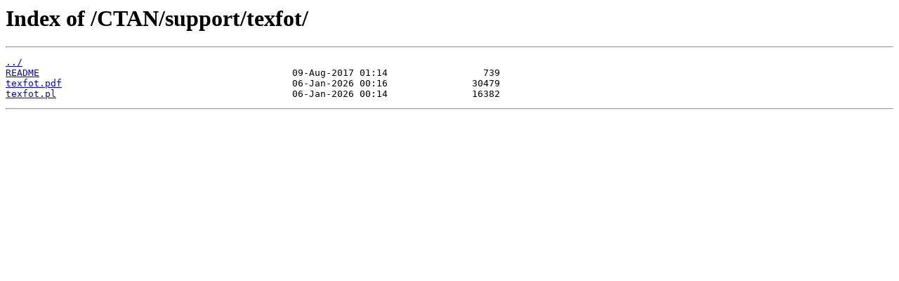

--- FILE ---
content_type: text/html
request_url: https://mirror1.ku.ac.th/CTAN/support/texfot/
body_size: 418
content:
<html>
<head><title>Index of /CTAN/support/texfot/</title></head>
<body>
<h1>Index of /CTAN/support/texfot/</h1><hr><pre><a href="../">../</a>
<a href="README">README</a>                                             09-Aug-2017 01:14                 739
<a href="texfot.pdf">texfot.pdf</a>                                         06-Jan-2026 00:16               30479
<a href="texfot.pl">texfot.pl</a>                                          06-Jan-2026 00:14               16382
</pre><hr></body>
</html>
